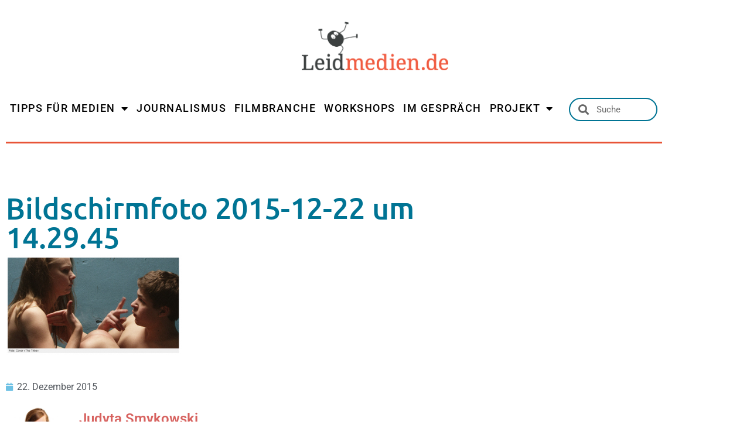

--- FILE ---
content_type: text/html; charset=UTF-8
request_url: https://leidmedien.de/bildschirmfoto-2015-12-22-um-14-29-45/
body_size: 11827
content:
<!doctype html>
<html lang="de">
<head>
	<meta charset="UTF-8">
	<meta name="viewport" content="width=device-width, initial-scale=1">
	<link rel="profile" href="https://gmpg.org/xfn/11">
	<title>Bildschirmfoto 2015-12-22 um 14.29.45 &#8211; Leidmedien.de</title>
<meta name='robots' content='max-image-preview:large' />
<link rel="alternate" type="application/rss+xml" title="Leidmedien.de &raquo; Feed" href="https://leidmedien.de/feed/" />
<link rel="alternate" type="application/rss+xml" title="Leidmedien.de &raquo; Kommentar-Feed" href="https://leidmedien.de/comments/feed/" />
<link rel="alternate" type="application/rss+xml" title="Leidmedien.de &raquo; Kommentar-Feed zu Bildschirmfoto 2015-12-22 um 14.29.45" href="https://leidmedien.de/feed/?attachment_id=5154" />
<link rel="alternate" title="oEmbed (JSON)" type="application/json+oembed" href="https://leidmedien.de/wp-json/oembed/1.0/embed?url=https%3A%2F%2Fleidmedien.de%2Fbildschirmfoto-2015-12-22-um-14-29-45%2F" />
<link rel="alternate" title="oEmbed (XML)" type="text/xml+oembed" href="https://leidmedien.de/wp-json/oembed/1.0/embed?url=https%3A%2F%2Fleidmedien.de%2Fbildschirmfoto-2015-12-22-um-14-29-45%2F&#038;format=xml" />
<style id='wp-img-auto-sizes-contain-inline-css'>
img:is([sizes=auto i],[sizes^="auto," i]){contain-intrinsic-size:3000px 1500px}
/*# sourceURL=wp-img-auto-sizes-contain-inline-css */
</style>
<style id='wp-emoji-styles-inline-css'>

	img.wp-smiley, img.emoji {
		display: inline !important;
		border: none !important;
		box-shadow: none !important;
		height: 1em !important;
		width: 1em !important;
		margin: 0 0.07em !important;
		vertical-align: -0.1em !important;
		background: none !important;
		padding: 0 !important;
	}
/*# sourceURL=wp-emoji-styles-inline-css */
</style>
<link rel='stylesheet' id='wp-block-library-css' href='https://leidmedien.de/wp-includes/css/dist/block-library/style.min.css?ver=6.9' media='all' />
<link rel='stylesheet' id='mpp_gutenberg-css' href='https://leidmedien.de/wp-content/plugins/metronet-profile-picture/dist/blocks.style.build.css?ver=2.6.3' media='all' />
<style id='global-styles-inline-css'>
:root{--wp--preset--aspect-ratio--square: 1;--wp--preset--aspect-ratio--4-3: 4/3;--wp--preset--aspect-ratio--3-4: 3/4;--wp--preset--aspect-ratio--3-2: 3/2;--wp--preset--aspect-ratio--2-3: 2/3;--wp--preset--aspect-ratio--16-9: 16/9;--wp--preset--aspect-ratio--9-16: 9/16;--wp--preset--color--black: #000000;--wp--preset--color--cyan-bluish-gray: #abb8c3;--wp--preset--color--white: #ffffff;--wp--preset--color--pale-pink: #f78da7;--wp--preset--color--vivid-red: #cf2e2e;--wp--preset--color--luminous-vivid-orange: #ff6900;--wp--preset--color--luminous-vivid-amber: #fcb900;--wp--preset--color--light-green-cyan: #7bdcb5;--wp--preset--color--vivid-green-cyan: #00d084;--wp--preset--color--pale-cyan-blue: #8ed1fc;--wp--preset--color--vivid-cyan-blue: #0693e3;--wp--preset--color--vivid-purple: #9b51e0;--wp--preset--gradient--vivid-cyan-blue-to-vivid-purple: linear-gradient(135deg,rgb(6,147,227) 0%,rgb(155,81,224) 100%);--wp--preset--gradient--light-green-cyan-to-vivid-green-cyan: linear-gradient(135deg,rgb(122,220,180) 0%,rgb(0,208,130) 100%);--wp--preset--gradient--luminous-vivid-amber-to-luminous-vivid-orange: linear-gradient(135deg,rgb(252,185,0) 0%,rgb(255,105,0) 100%);--wp--preset--gradient--luminous-vivid-orange-to-vivid-red: linear-gradient(135deg,rgb(255,105,0) 0%,rgb(207,46,46) 100%);--wp--preset--gradient--very-light-gray-to-cyan-bluish-gray: linear-gradient(135deg,rgb(238,238,238) 0%,rgb(169,184,195) 100%);--wp--preset--gradient--cool-to-warm-spectrum: linear-gradient(135deg,rgb(74,234,220) 0%,rgb(151,120,209) 20%,rgb(207,42,186) 40%,rgb(238,44,130) 60%,rgb(251,105,98) 80%,rgb(254,248,76) 100%);--wp--preset--gradient--blush-light-purple: linear-gradient(135deg,rgb(255,206,236) 0%,rgb(152,150,240) 100%);--wp--preset--gradient--blush-bordeaux: linear-gradient(135deg,rgb(254,205,165) 0%,rgb(254,45,45) 50%,rgb(107,0,62) 100%);--wp--preset--gradient--luminous-dusk: linear-gradient(135deg,rgb(255,203,112) 0%,rgb(199,81,192) 50%,rgb(65,88,208) 100%);--wp--preset--gradient--pale-ocean: linear-gradient(135deg,rgb(255,245,203) 0%,rgb(182,227,212) 50%,rgb(51,167,181) 100%);--wp--preset--gradient--electric-grass: linear-gradient(135deg,rgb(202,248,128) 0%,rgb(113,206,126) 100%);--wp--preset--gradient--midnight: linear-gradient(135deg,rgb(2,3,129) 0%,rgb(40,116,252) 100%);--wp--preset--font-size--small: 13px;--wp--preset--font-size--medium: 20px;--wp--preset--font-size--large: 36px;--wp--preset--font-size--x-large: 42px;--wp--preset--spacing--20: 0.44rem;--wp--preset--spacing--30: 0.67rem;--wp--preset--spacing--40: 1rem;--wp--preset--spacing--50: 1.5rem;--wp--preset--spacing--60: 2.25rem;--wp--preset--spacing--70: 3.38rem;--wp--preset--spacing--80: 5.06rem;--wp--preset--shadow--natural: 6px 6px 9px rgba(0, 0, 0, 0.2);--wp--preset--shadow--deep: 12px 12px 50px rgba(0, 0, 0, 0.4);--wp--preset--shadow--sharp: 6px 6px 0px rgba(0, 0, 0, 0.2);--wp--preset--shadow--outlined: 6px 6px 0px -3px rgb(255, 255, 255), 6px 6px rgb(0, 0, 0);--wp--preset--shadow--crisp: 6px 6px 0px rgb(0, 0, 0);}:root { --wp--style--global--content-size: 800px;--wp--style--global--wide-size: 1200px; }:where(body) { margin: 0; }.wp-site-blocks > .alignleft { float: left; margin-right: 2em; }.wp-site-blocks > .alignright { float: right; margin-left: 2em; }.wp-site-blocks > .aligncenter { justify-content: center; margin-left: auto; margin-right: auto; }:where(.wp-site-blocks) > * { margin-block-start: 24px; margin-block-end: 0; }:where(.wp-site-blocks) > :first-child { margin-block-start: 0; }:where(.wp-site-blocks) > :last-child { margin-block-end: 0; }:root { --wp--style--block-gap: 24px; }:root :where(.is-layout-flow) > :first-child{margin-block-start: 0;}:root :where(.is-layout-flow) > :last-child{margin-block-end: 0;}:root :where(.is-layout-flow) > *{margin-block-start: 24px;margin-block-end: 0;}:root :where(.is-layout-constrained) > :first-child{margin-block-start: 0;}:root :where(.is-layout-constrained) > :last-child{margin-block-end: 0;}:root :where(.is-layout-constrained) > *{margin-block-start: 24px;margin-block-end: 0;}:root :where(.is-layout-flex){gap: 24px;}:root :where(.is-layout-grid){gap: 24px;}.is-layout-flow > .alignleft{float: left;margin-inline-start: 0;margin-inline-end: 2em;}.is-layout-flow > .alignright{float: right;margin-inline-start: 2em;margin-inline-end: 0;}.is-layout-flow > .aligncenter{margin-left: auto !important;margin-right: auto !important;}.is-layout-constrained > .alignleft{float: left;margin-inline-start: 0;margin-inline-end: 2em;}.is-layout-constrained > .alignright{float: right;margin-inline-start: 2em;margin-inline-end: 0;}.is-layout-constrained > .aligncenter{margin-left: auto !important;margin-right: auto !important;}.is-layout-constrained > :where(:not(.alignleft):not(.alignright):not(.alignfull)){max-width: var(--wp--style--global--content-size);margin-left: auto !important;margin-right: auto !important;}.is-layout-constrained > .alignwide{max-width: var(--wp--style--global--wide-size);}body .is-layout-flex{display: flex;}.is-layout-flex{flex-wrap: wrap;align-items: center;}.is-layout-flex > :is(*, div){margin: 0;}body .is-layout-grid{display: grid;}.is-layout-grid > :is(*, div){margin: 0;}body{padding-top: 0px;padding-right: 0px;padding-bottom: 0px;padding-left: 0px;}a:where(:not(.wp-element-button)){text-decoration: underline;}:root :where(.wp-element-button, .wp-block-button__link){background-color: #32373c;border-width: 0;color: #fff;font-family: inherit;font-size: inherit;font-style: inherit;font-weight: inherit;letter-spacing: inherit;line-height: inherit;padding-top: calc(0.667em + 2px);padding-right: calc(1.333em + 2px);padding-bottom: calc(0.667em + 2px);padding-left: calc(1.333em + 2px);text-decoration: none;text-transform: inherit;}.has-black-color{color: var(--wp--preset--color--black) !important;}.has-cyan-bluish-gray-color{color: var(--wp--preset--color--cyan-bluish-gray) !important;}.has-white-color{color: var(--wp--preset--color--white) !important;}.has-pale-pink-color{color: var(--wp--preset--color--pale-pink) !important;}.has-vivid-red-color{color: var(--wp--preset--color--vivid-red) !important;}.has-luminous-vivid-orange-color{color: var(--wp--preset--color--luminous-vivid-orange) !important;}.has-luminous-vivid-amber-color{color: var(--wp--preset--color--luminous-vivid-amber) !important;}.has-light-green-cyan-color{color: var(--wp--preset--color--light-green-cyan) !important;}.has-vivid-green-cyan-color{color: var(--wp--preset--color--vivid-green-cyan) !important;}.has-pale-cyan-blue-color{color: var(--wp--preset--color--pale-cyan-blue) !important;}.has-vivid-cyan-blue-color{color: var(--wp--preset--color--vivid-cyan-blue) !important;}.has-vivid-purple-color{color: var(--wp--preset--color--vivid-purple) !important;}.has-black-background-color{background-color: var(--wp--preset--color--black) !important;}.has-cyan-bluish-gray-background-color{background-color: var(--wp--preset--color--cyan-bluish-gray) !important;}.has-white-background-color{background-color: var(--wp--preset--color--white) !important;}.has-pale-pink-background-color{background-color: var(--wp--preset--color--pale-pink) !important;}.has-vivid-red-background-color{background-color: var(--wp--preset--color--vivid-red) !important;}.has-luminous-vivid-orange-background-color{background-color: var(--wp--preset--color--luminous-vivid-orange) !important;}.has-luminous-vivid-amber-background-color{background-color: var(--wp--preset--color--luminous-vivid-amber) !important;}.has-light-green-cyan-background-color{background-color: var(--wp--preset--color--light-green-cyan) !important;}.has-vivid-green-cyan-background-color{background-color: var(--wp--preset--color--vivid-green-cyan) !important;}.has-pale-cyan-blue-background-color{background-color: var(--wp--preset--color--pale-cyan-blue) !important;}.has-vivid-cyan-blue-background-color{background-color: var(--wp--preset--color--vivid-cyan-blue) !important;}.has-vivid-purple-background-color{background-color: var(--wp--preset--color--vivid-purple) !important;}.has-black-border-color{border-color: var(--wp--preset--color--black) !important;}.has-cyan-bluish-gray-border-color{border-color: var(--wp--preset--color--cyan-bluish-gray) !important;}.has-white-border-color{border-color: var(--wp--preset--color--white) !important;}.has-pale-pink-border-color{border-color: var(--wp--preset--color--pale-pink) !important;}.has-vivid-red-border-color{border-color: var(--wp--preset--color--vivid-red) !important;}.has-luminous-vivid-orange-border-color{border-color: var(--wp--preset--color--luminous-vivid-orange) !important;}.has-luminous-vivid-amber-border-color{border-color: var(--wp--preset--color--luminous-vivid-amber) !important;}.has-light-green-cyan-border-color{border-color: var(--wp--preset--color--light-green-cyan) !important;}.has-vivid-green-cyan-border-color{border-color: var(--wp--preset--color--vivid-green-cyan) !important;}.has-pale-cyan-blue-border-color{border-color: var(--wp--preset--color--pale-cyan-blue) !important;}.has-vivid-cyan-blue-border-color{border-color: var(--wp--preset--color--vivid-cyan-blue) !important;}.has-vivid-purple-border-color{border-color: var(--wp--preset--color--vivid-purple) !important;}.has-vivid-cyan-blue-to-vivid-purple-gradient-background{background: var(--wp--preset--gradient--vivid-cyan-blue-to-vivid-purple) !important;}.has-light-green-cyan-to-vivid-green-cyan-gradient-background{background: var(--wp--preset--gradient--light-green-cyan-to-vivid-green-cyan) !important;}.has-luminous-vivid-amber-to-luminous-vivid-orange-gradient-background{background: var(--wp--preset--gradient--luminous-vivid-amber-to-luminous-vivid-orange) !important;}.has-luminous-vivid-orange-to-vivid-red-gradient-background{background: var(--wp--preset--gradient--luminous-vivid-orange-to-vivid-red) !important;}.has-very-light-gray-to-cyan-bluish-gray-gradient-background{background: var(--wp--preset--gradient--very-light-gray-to-cyan-bluish-gray) !important;}.has-cool-to-warm-spectrum-gradient-background{background: var(--wp--preset--gradient--cool-to-warm-spectrum) !important;}.has-blush-light-purple-gradient-background{background: var(--wp--preset--gradient--blush-light-purple) !important;}.has-blush-bordeaux-gradient-background{background: var(--wp--preset--gradient--blush-bordeaux) !important;}.has-luminous-dusk-gradient-background{background: var(--wp--preset--gradient--luminous-dusk) !important;}.has-pale-ocean-gradient-background{background: var(--wp--preset--gradient--pale-ocean) !important;}.has-electric-grass-gradient-background{background: var(--wp--preset--gradient--electric-grass) !important;}.has-midnight-gradient-background{background: var(--wp--preset--gradient--midnight) !important;}.has-small-font-size{font-size: var(--wp--preset--font-size--small) !important;}.has-medium-font-size{font-size: var(--wp--preset--font-size--medium) !important;}.has-large-font-size{font-size: var(--wp--preset--font-size--large) !important;}.has-x-large-font-size{font-size: var(--wp--preset--font-size--x-large) !important;}
:root :where(.wp-block-pullquote){font-size: 1.5em;line-height: 1.6;}
/*# sourceURL=global-styles-inline-css */
</style>
<link rel='stylesheet' id='hello-elementor-css' href='https://leidmedien.de/wp-content/themes/hello-elementor/assets/css/reset.css?ver=3.4.6' media='all' />
<link rel='stylesheet' id='hello-elementor-theme-style-css' href='https://leidmedien.de/wp-content/themes/hello-elementor/assets/css/theme.css?ver=3.4.6' media='all' />
<link rel='stylesheet' id='hello-elementor-header-footer-css' href='https://leidmedien.de/wp-content/themes/hello-elementor/assets/css/header-footer.css?ver=3.4.6' media='all' />
<link rel='stylesheet' id='elementor-frontend-css' href='https://leidmedien.de/wp-content/plugins/elementor/assets/css/frontend.min.css?ver=3.34.3' media='all' />
<link rel='stylesheet' id='elementor-post-5-css' href='https://leidmedien.de/wp-content/uploads/elementor/css/post-5.css?ver=1769586530' media='all' />
<link rel='stylesheet' id='widget-image-css' href='https://leidmedien.de/wp-content/plugins/elementor/assets/css/widget-image.min.css?ver=3.34.3' media='all' />
<link rel='stylesheet' id='widget-nav-menu-css' href='https://leidmedien.de/wp-content/plugins/elementor-pro/assets/css/widget-nav-menu.min.css?ver=3.34.3' media='all' />
<link rel='stylesheet' id='widget-search-form-css' href='https://leidmedien.de/wp-content/plugins/elementor-pro/assets/css/widget-search-form.min.css?ver=3.34.3' media='all' />
<link rel='stylesheet' id='elementor-icons-shared-0-css' href='https://leidmedien.de/wp-content/plugins/elementor/assets/lib/font-awesome/css/fontawesome.min.css?ver=5.15.3' media='all' />
<link rel='stylesheet' id='elementor-icons-fa-solid-css' href='https://leidmedien.de/wp-content/plugins/elementor/assets/lib/font-awesome/css/solid.min.css?ver=5.15.3' media='all' />
<link rel='stylesheet' id='widget-divider-css' href='https://leidmedien.de/wp-content/plugins/elementor/assets/css/widget-divider.min.css?ver=3.34.3' media='all' />
<link rel='stylesheet' id='widget-social-icons-css' href='https://leidmedien.de/wp-content/plugins/elementor/assets/css/widget-social-icons.min.css?ver=3.34.3' media='all' />
<link rel='stylesheet' id='e-apple-webkit-css' href='https://leidmedien.de/wp-content/plugins/elementor/assets/css/conditionals/apple-webkit.min.css?ver=3.34.3' media='all' />
<link rel='stylesheet' id='widget-spacer-css' href='https://leidmedien.de/wp-content/plugins/elementor/assets/css/widget-spacer.min.css?ver=3.34.3' media='all' />
<link rel='stylesheet' id='widget-heading-css' href='https://leidmedien.de/wp-content/plugins/elementor/assets/css/widget-heading.min.css?ver=3.34.3' media='all' />
<link rel='stylesheet' id='widget-post-info-css' href='https://leidmedien.de/wp-content/plugins/elementor-pro/assets/css/widget-post-info.min.css?ver=3.34.3' media='all' />
<link rel='stylesheet' id='widget-icon-list-css' href='https://leidmedien.de/wp-content/plugins/elementor/assets/css/widget-icon-list.min.css?ver=3.34.3' media='all' />
<link rel='stylesheet' id='elementor-icons-fa-regular-css' href='https://leidmedien.de/wp-content/plugins/elementor/assets/lib/font-awesome/css/regular.min.css?ver=5.15.3' media='all' />
<link rel='stylesheet' id='widget-author-box-css' href='https://leidmedien.de/wp-content/plugins/elementor-pro/assets/css/widget-author-box.min.css?ver=3.34.3' media='all' />
<link rel='stylesheet' id='widget-share-buttons-css' href='https://leidmedien.de/wp-content/plugins/elementor-pro/assets/css/widget-share-buttons.min.css?ver=3.34.3' media='all' />
<link rel='stylesheet' id='elementor-icons-fa-brands-css' href='https://leidmedien.de/wp-content/plugins/elementor/assets/lib/font-awesome/css/brands.min.css?ver=5.15.3' media='all' />
<link rel='stylesheet' id='elementor-icons-css' href='https://leidmedien.de/wp-content/plugins/elementor/assets/lib/eicons/css/elementor-icons.min.css?ver=5.46.0' media='all' />
<link rel='stylesheet' id='elementor-post-646-css' href='https://leidmedien.de/wp-content/uploads/elementor/css/post-646.css?ver=1769586530' media='all' />
<link rel='stylesheet' id='elementor-post-19742-css' href='https://leidmedien.de/wp-content/uploads/elementor/css/post-19742.css?ver=1769586530' media='all' />
<link rel='stylesheet' id='elementor-post-20904-css' href='https://leidmedien.de/wp-content/uploads/elementor/css/post-20904.css?ver=1769587802' media='all' />
<link rel='stylesheet' id='elementor-gf-local-roboto-css' href='https://leidmedien.de/wp-content/uploads/elementor/google-fonts/css/roboto.css?ver=1746194470' media='all' />
<link rel='stylesheet' id='elementor-gf-local-robotoslab-css' href='https://leidmedien.de/wp-content/uploads/elementor/google-fonts/css/robotoslab.css?ver=1746194477' media='all' />
<link rel='stylesheet' id='elementor-gf-local-ubuntu-css' href='https://leidmedien.de/wp-content/uploads/elementor/google-fonts/css/ubuntu.css?ver=1746194487' media='all' />
<script src="https://leidmedien.de/wp-includes/js/jquery/jquery.min.js?ver=3.7.1" id="jquery-core-js"></script>
<script src="https://leidmedien.de/wp-includes/js/jquery/jquery-migrate.min.js?ver=3.4.1" id="jquery-migrate-js"></script>
<link rel="https://api.w.org/" href="https://leidmedien.de/wp-json/" /><link rel="alternate" title="JSON" type="application/json" href="https://leidmedien.de/wp-json/wp/v2/media/5154" /><link rel="EditURI" type="application/rsd+xml" title="RSD" href="https://leidmedien.de/xmlrpc.php?rsd" />
<meta name="generator" content="WordPress 6.9" />
<link rel="canonical" href="https://leidmedien.de/bildschirmfoto-2015-12-22-um-14-29-45/" />
<link rel='shortlink' href='https://leidmedien.de/?p=5154' />
<meta name="generator" content="Elementor 3.34.3; features: additional_custom_breakpoints; settings: css_print_method-external, google_font-enabled, font_display-auto">
			<style>
				.e-con.e-parent:nth-of-type(n+4):not(.e-lazyloaded):not(.e-no-lazyload),
				.e-con.e-parent:nth-of-type(n+4):not(.e-lazyloaded):not(.e-no-lazyload) * {
					background-image: none !important;
				}
				@media screen and (max-height: 1024px) {
					.e-con.e-parent:nth-of-type(n+3):not(.e-lazyloaded):not(.e-no-lazyload),
					.e-con.e-parent:nth-of-type(n+3):not(.e-lazyloaded):not(.e-no-lazyload) * {
						background-image: none !important;
					}
				}
				@media screen and (max-height: 640px) {
					.e-con.e-parent:nth-of-type(n+2):not(.e-lazyloaded):not(.e-no-lazyload),
					.e-con.e-parent:nth-of-type(n+2):not(.e-lazyloaded):not(.e-no-lazyload) * {
						background-image: none !important;
					}
				}
			</style>
			</head>
<body class="attachment wp-singular attachment-template-default single single-attachment postid-5154 attachmentid-5154 attachment-png wp-custom-logo wp-embed-responsive wp-theme-hello-elementor hello-elementor-default elementor-default elementor-kit-5 elementor-page-20904">


<a class="skip-link screen-reader-text" href="#content">Zum Inhalt springen</a>

		<header data-elementor-type="header" data-elementor-id="646" class="elementor elementor-646 elementor-location-header" data-elementor-post-type="elementor_library">
					<header class="elementor-section elementor-top-section elementor-element elementor-element-b6269e4 elementor-section-content-middle elementor-section-full_width elementor-section-height-default elementor-section-height-default" data-id="b6269e4" data-element_type="section" data-settings="{&quot;background_background&quot;:&quot;classic&quot;}">
						<div class="elementor-container elementor-column-gap-default">
					<div class="elementor-column elementor-col-33 elementor-top-column elementor-element elementor-element-2c5e3d" data-id="2c5e3d" data-element_type="column" data-settings="{&quot;background_background&quot;:&quot;classic&quot;}">
			<div class="elementor-widget-wrap">
							</div>
		</div>
				<div class="elementor-column elementor-col-33 elementor-top-column elementor-element elementor-element-8784626" data-id="8784626" data-element_type="column">
			<div class="elementor-widget-wrap elementor-element-populated">
						<div class="elementor-element elementor-element-54f88cac elementor-widget elementor-widget-theme-site-logo elementor-widget-image" data-id="54f88cac" data-element_type="widget" data-widget_type="theme-site-logo.default">
				<div class="elementor-widget-container">
											<a href="https://leidmedien.de">
			<img width="800" height="264" src="https://leidmedien.de/wp-content/uploads/2017/07/LeidmedienLogo_png-1024x338.png" class="attachment-large size-large wp-image-9362" alt="" srcset="https://leidmedien.de/wp-content/uploads/2017/07/LeidmedienLogo_png-1024x338.png 1024w, https://leidmedien.de/wp-content/uploads/2017/07/LeidmedienLogo_png-300x99.png 300w, https://leidmedien.de/wp-content/uploads/2017/07/LeidmedienLogo_png-768x254.png 768w, https://leidmedien.de/wp-content/uploads/2017/07/LeidmedienLogo_png-1080x357.png 1080w, https://leidmedien.de/wp-content/uploads/2017/07/LeidmedienLogo_png.png 1489w" sizes="(max-width: 800px) 100vw, 800px" />				</a>
											</div>
				</div>
					</div>
		</div>
				<div class="elementor-column elementor-col-33 elementor-top-column elementor-element elementor-element-984ac8c" data-id="984ac8c" data-element_type="column">
			<div class="elementor-widget-wrap">
							</div>
		</div>
					</div>
		</header>
				<section class="elementor-section elementor-top-section elementor-element elementor-element-12c3ce11 elementor-section-boxed elementor-section-height-default elementor-section-height-default" data-id="12c3ce11" data-element_type="section" data-settings="{&quot;background_background&quot;:&quot;classic&quot;}">
						<div class="elementor-container elementor-column-gap-default">
					<div class="elementor-column elementor-col-66 elementor-top-column elementor-element elementor-element-1c7e96ec" data-id="1c7e96ec" data-element_type="column">
			<div class="elementor-widget-wrap elementor-element-populated">
						<div class="elementor-element elementor-element-1375834f elementor-nav-menu__align-justify elementor-nav-menu--dropdown-mobile elementor-nav-menu--stretch elementor-nav-menu__text-align-center elementor-nav-menu--toggle elementor-nav-menu--burger elementor-widget elementor-widget-nav-menu" data-id="1375834f" data-element_type="widget" data-settings="{&quot;full_width&quot;:&quot;stretch&quot;,&quot;layout&quot;:&quot;horizontal&quot;,&quot;submenu_icon&quot;:{&quot;value&quot;:&quot;&lt;i class=\&quot;fas fa-caret-down\&quot; aria-hidden=\&quot;true\&quot;&gt;&lt;\/i&gt;&quot;,&quot;library&quot;:&quot;fa-solid&quot;},&quot;toggle&quot;:&quot;burger&quot;}" data-widget_type="nav-menu.default">
				<div class="elementor-widget-container">
								<nav aria-label="Menü" class="elementor-nav-menu--main elementor-nav-menu__container elementor-nav-menu--layout-horizontal e--pointer-background e--animation-none">
				<ul id="menu-1-1375834f" class="elementor-nav-menu"><li class="menu-item menu-item-type-custom menu-item-object-custom menu-item-has-children menu-item-21018"><a class="elementor-item">TIPPS FÜR MEDIEN</a>
<ul class="sub-menu elementor-nav-menu--dropdown">
	<li class="menu-item menu-item-type-post_type menu-item-object-page menu-item-21025"><a href="https://leidmedien.de/begriffe-ueber-behinderung-von-a-bis-z/" class="elementor-sub-item">Begriffe von A bis Z</a></li>
	<li class="menu-item menu-item-type-post_type menu-item-object-post menu-item-21116"><a href="https://leidmedien.de/negative-beispiele/" class="elementor-sub-item">Klischees in den Medien</a></li>
	<li class="menu-item menu-item-type-post_type menu-item-object-post menu-item-21117"><a href="https://leidmedien.de/positive-beispiele/" class="elementor-sub-item">Positivbeispiele</a></li>
	<li class="menu-item menu-item-type-post_type menu-item-object-page menu-item-21022"><a href="https://leidmedien.de/faq-tipps-zum-interview-mit-einem-behinderten-menschen/" class="elementor-sub-item">Tipps für Interviews</a></li>
	<li class="menu-item menu-item-type-post_type menu-item-object-page menu-item-21137"><a href="https://leidmedien.de/leitfaeden/" class="elementor-sub-item">Leitfäden</a></li>
</ul>
</li>
<li class="menu-item menu-item-type-post_type menu-item-object-page menu-item-21019"><a href="https://leidmedien.de/journalistinnen-mit-behinderung-bitte-mehr-davon/" class="elementor-item">JOURNALISMUS</a></li>
<li class="menu-item menu-item-type-post_type menu-item-object-page menu-item-21075"><a href="https://leidmedien.de/behinderung-im-film/" class="elementor-item">FILMBRANCHE</a></li>
<li class="menu-item menu-item-type-post_type menu-item-object-post menu-item-21076"><a href="https://leidmedien.de/workshops-mit-dem-leidmedien-team/" class="elementor-item">WORKSHOPS</a></li>
<li class="menu-item menu-item-type-post_type menu-item-object-page menu-item-21030"><a href="https://leidmedien.de/leidmedien-im-gespraech/" class="elementor-item">IM GESPRÄCH</a></li>
<li class="menu-item menu-item-type-post_type menu-item-object-page menu-item-has-children menu-item-21020"><a href="https://leidmedien.de/ueber-das-projekt/" class="elementor-item">PROJEKT</a>
<ul class="sub-menu elementor-nav-menu--dropdown">
	<li class="menu-item menu-item-type-post_type menu-item-object-page menu-item-21021"><a href="https://leidmedien.de/hintergrund-leidmedien-de/" class="elementor-sub-item">Hintergrund</a></li>
	<li class="menu-item menu-item-type-post_type menu-item-object-page menu-item-21023"><a href="https://leidmedien.de/leidmedien-in-leichter-sprache/" class="elementor-sub-item">Leichte Sprache</a></li>
	<li class="menu-item menu-item-type-post_type menu-item-object-page menu-item-21024"><a href="https://leidmedien.de/kontakt/" class="elementor-sub-item">Kontakt</a></li>
</ul>
</li>
</ul>			</nav>
					<div class="elementor-menu-toggle" role="button" tabindex="0" aria-label="Menü Umschalter" aria-expanded="false">
			<i aria-hidden="true" role="presentation" class="elementor-menu-toggle__icon--open eicon-menu-bar"></i><i aria-hidden="true" role="presentation" class="elementor-menu-toggle__icon--close eicon-close"></i>		</div>
					<nav class="elementor-nav-menu--dropdown elementor-nav-menu__container" aria-hidden="true">
				<ul id="menu-2-1375834f" class="elementor-nav-menu"><li class="menu-item menu-item-type-custom menu-item-object-custom menu-item-has-children menu-item-21018"><a class="elementor-item" tabindex="-1">TIPPS FÜR MEDIEN</a>
<ul class="sub-menu elementor-nav-menu--dropdown">
	<li class="menu-item menu-item-type-post_type menu-item-object-page menu-item-21025"><a href="https://leidmedien.de/begriffe-ueber-behinderung-von-a-bis-z/" class="elementor-sub-item" tabindex="-1">Begriffe von A bis Z</a></li>
	<li class="menu-item menu-item-type-post_type menu-item-object-post menu-item-21116"><a href="https://leidmedien.de/negative-beispiele/" class="elementor-sub-item" tabindex="-1">Klischees in den Medien</a></li>
	<li class="menu-item menu-item-type-post_type menu-item-object-post menu-item-21117"><a href="https://leidmedien.de/positive-beispiele/" class="elementor-sub-item" tabindex="-1">Positivbeispiele</a></li>
	<li class="menu-item menu-item-type-post_type menu-item-object-page menu-item-21022"><a href="https://leidmedien.de/faq-tipps-zum-interview-mit-einem-behinderten-menschen/" class="elementor-sub-item" tabindex="-1">Tipps für Interviews</a></li>
	<li class="menu-item menu-item-type-post_type menu-item-object-page menu-item-21137"><a href="https://leidmedien.de/leitfaeden/" class="elementor-sub-item" tabindex="-1">Leitfäden</a></li>
</ul>
</li>
<li class="menu-item menu-item-type-post_type menu-item-object-page menu-item-21019"><a href="https://leidmedien.de/journalistinnen-mit-behinderung-bitte-mehr-davon/" class="elementor-item" tabindex="-1">JOURNALISMUS</a></li>
<li class="menu-item menu-item-type-post_type menu-item-object-page menu-item-21075"><a href="https://leidmedien.de/behinderung-im-film/" class="elementor-item" tabindex="-1">FILMBRANCHE</a></li>
<li class="menu-item menu-item-type-post_type menu-item-object-post menu-item-21076"><a href="https://leidmedien.de/workshops-mit-dem-leidmedien-team/" class="elementor-item" tabindex="-1">WORKSHOPS</a></li>
<li class="menu-item menu-item-type-post_type menu-item-object-page menu-item-21030"><a href="https://leidmedien.de/leidmedien-im-gespraech/" class="elementor-item" tabindex="-1">IM GESPRÄCH</a></li>
<li class="menu-item menu-item-type-post_type menu-item-object-page menu-item-has-children menu-item-21020"><a href="https://leidmedien.de/ueber-das-projekt/" class="elementor-item" tabindex="-1">PROJEKT</a>
<ul class="sub-menu elementor-nav-menu--dropdown">
	<li class="menu-item menu-item-type-post_type menu-item-object-page menu-item-21021"><a href="https://leidmedien.de/hintergrund-leidmedien-de/" class="elementor-sub-item" tabindex="-1">Hintergrund</a></li>
	<li class="menu-item menu-item-type-post_type menu-item-object-page menu-item-21023"><a href="https://leidmedien.de/leidmedien-in-leichter-sprache/" class="elementor-sub-item" tabindex="-1">Leichte Sprache</a></li>
	<li class="menu-item menu-item-type-post_type menu-item-object-page menu-item-21024"><a href="https://leidmedien.de/kontakt/" class="elementor-sub-item" tabindex="-1">Kontakt</a></li>
</ul>
</li>
</ul>			</nav>
						</div>
				</div>
					</div>
		</div>
				<div class="elementor-column elementor-col-33 elementor-top-column elementor-element elementor-element-56bab6f8" data-id="56bab6f8" data-element_type="column">
			<div class="elementor-widget-wrap elementor-element-populated">
						<div class="elementor-element elementor-element-c79d514 elementor-search-form--skin-minimal elementor-widget elementor-widget-search-form" data-id="c79d514" data-element_type="widget" data-settings="{&quot;skin&quot;:&quot;minimal&quot;}" data-widget_type="search-form.default">
				<div class="elementor-widget-container">
							<search role="search">
			<form class="elementor-search-form" action="https://leidmedien.de" method="get">
												<div class="elementor-search-form__container">
					<label class="elementor-screen-only" for="elementor-search-form-c79d514">Suche</label>

											<div class="elementor-search-form__icon">
							<i aria-hidden="true" class="fas fa-search"></i>							<span class="elementor-screen-only">Suche</span>
						</div>
					
					<input id="elementor-search-form-c79d514" placeholder="Suche" class="elementor-search-form__input" type="search" name="s" value="">
					
					
									</div>
			</form>
		</search>
						</div>
				</div>
					</div>
		</div>
					</div>
		</section>
				<section class="elementor-section elementor-top-section elementor-element elementor-element-452a28e elementor-section-boxed elementor-section-height-default elementor-section-height-default" data-id="452a28e" data-element_type="section">
						<div class="elementor-container elementor-column-gap-default">
					<div class="elementor-column elementor-col-100 elementor-top-column elementor-element elementor-element-f64d9ff" data-id="f64d9ff" data-element_type="column">
			<div class="elementor-widget-wrap elementor-element-populated">
						<div class="elementor-element elementor-element-aad1f63 elementor-widget-divider--view-line elementor-widget elementor-widget-divider" data-id="aad1f63" data-element_type="widget" data-widget_type="divider.default">
				<div class="elementor-widget-container">
							<div class="elementor-divider">
			<span class="elementor-divider-separator">
						</span>
		</div>
						</div>
				</div>
					</div>
		</div>
					</div>
		</section>
				</header>
				<div data-elementor-type="single-page" data-elementor-id="20904" class="elementor elementor-20904 elementor-location-single post-5154 attachment type-attachment status-inherit hentry" data-elementor-post-type="elementor_library">
					<section class="elementor-section elementor-top-section elementor-element elementor-element-4d2abfd8 elementor-section-boxed elementor-section-height-default elementor-section-height-default" data-id="4d2abfd8" data-element_type="section">
						<div class="elementor-container elementor-column-gap-default">
					<div class="elementor-column elementor-col-100 elementor-top-column elementor-element elementor-element-73c10c2b" data-id="73c10c2b" data-element_type="column">
			<div class="elementor-widget-wrap elementor-element-populated">
						<div class="elementor-element elementor-element-d3c5b6f elementor-widget elementor-widget-spacer" data-id="d3c5b6f" data-element_type="widget" data-widget_type="spacer.default">
				<div class="elementor-widget-container">
							<div class="elementor-spacer">
			<div class="elementor-spacer-inner"></div>
		</div>
						</div>
				</div>
				<div class="elementor-element elementor-element-2305ae55 elementor-widget__width-initial elementor-widget elementor-widget-theme-post-title elementor-page-title elementor-widget-heading" data-id="2305ae55" data-element_type="widget" data-widget_type="theme-post-title.default">
				<div class="elementor-widget-container">
					<h1 class="elementor-heading-title elementor-size-xl">Bildschirmfoto 2015-12-22 um 14.29.45</h1>				</div>
				</div>
				<div class="elementor-element elementor-element-3c87ab8 elementor-widget elementor-widget-spacer" data-id="3c87ab8" data-element_type="widget" data-widget_type="spacer.default">
				<div class="elementor-widget-container">
							<div class="elementor-spacer">
			<div class="elementor-spacer-inner"></div>
		</div>
						</div>
				</div>
					</div>
		</div>
					</div>
		</section>
				<section class="elementor-section elementor-top-section elementor-element elementor-element-47683bf3 elementor-section-boxed elementor-section-height-default elementor-section-height-default" data-id="47683bf3" data-element_type="section">
						<div class="elementor-container elementor-column-gap-default">
					<div class="elementor-column elementor-col-100 elementor-top-column elementor-element elementor-element-12a978b8" data-id="12a978b8" data-element_type="column">
			<div class="elementor-widget-wrap elementor-element-populated">
						<div class="elementor-element elementor-element-4c584408 elementor-widget elementor-widget-theme-post-content" data-id="4c584408" data-element_type="widget" data-widget_type="theme-post-content.default">
				<div class="elementor-widget-container">
					<p class="attachment"><a href='https://leidmedien.de/wp-content/uploads/2015/12/Bildschirmfoto-2015-12-22-um-14.29.45.png'><img fetchpriority="high" fetchpriority="high" decoding="async" width="300" height="170" src="https://leidmedien.de/wp-content/uploads/2015/12/Bildschirmfoto-2015-12-22-um-14.29.45-300x170.png" class="attachment-medium size-medium" alt="" srcset="https://leidmedien.de/wp-content/uploads/2015/12/Bildschirmfoto-2015-12-22-um-14.29.45-300x170.png 300w, https://leidmedien.de/wp-content/uploads/2015/12/Bildschirmfoto-2015-12-22-um-14.29.45-768x435.png 768w, https://leidmedien.de/wp-content/uploads/2015/12/Bildschirmfoto-2015-12-22-um-14.29.45-97x55.png 97w, https://leidmedien.de/wp-content/uploads/2015/12/Bildschirmfoto-2015-12-22-um-14.29.45.png 770w" sizes="(max-width: 300px) 100vw, 300px" /></a></p>
				</div>
				</div>
				<div class="elementor-element elementor-element-6e13e7ea elementor-align-left elementor-widget elementor-widget-post-info" data-id="6e13e7ea" data-element_type="widget" data-widget_type="post-info.default">
				<div class="elementor-widget-container">
							<ul class="elementor-inline-items elementor-icon-list-items elementor-post-info">
								<li class="elementor-icon-list-item elementor-repeater-item-8e7fc19 elementor-inline-item" itemprop="datePublished">
						<a href="https://leidmedien.de/2015/12/22/">
											<span class="elementor-icon-list-icon">
								<i aria-hidden="true" class="fas fa-calendar"></i>							</span>
									<span class="elementor-icon-list-text elementor-post-info__item elementor-post-info__item--type-date">
										<time>22. Dezember 2015</time>					</span>
									</a>
				</li>
				</ul>
						</div>
				</div>
					</div>
		</div>
					</div>
		</section>
				<section class="elementor-section elementor-top-section elementor-element elementor-element-5b3d8c50 elementor-section-boxed elementor-section-height-default elementor-section-height-default" data-id="5b3d8c50" data-element_type="section" data-settings="{&quot;background_background&quot;:&quot;classic&quot;}">
						<div class="elementor-container elementor-column-gap-default">
					<div class="elementor-column elementor-col-100 elementor-top-column elementor-element elementor-element-227b3b8e" data-id="227b3b8e" data-element_type="column">
			<div class="elementor-widget-wrap elementor-element-populated">
						<div class="elementor-element elementor-element-4ca37649 elementor-author-box--link-yes elementor-author-box--layout-image-left elementor-author-box--avatar-yes elementor-author-box--name-yes elementor-author-box--biography-yes elementor-widget elementor-widget-author-box" data-id="4ca37649" data-element_type="widget" data-widget_type="author-box.default">
				<div class="elementor-widget-container">
							<div class="elementor-author-box">
							<div  class="elementor-author-box__avatar">
					<img src="https://leidmedien.de/wp-content/uploads/2012/12/judyta_leidmedien01-e1501762047852-440x440.jpg" alt="Bild von Judyta Smykowski" loading="lazy">
				</div>
			
			<div class="elementor-author-box__text">
									<div >
						<h4 class="elementor-author-box__name">
							Judyta Smykowski						</h4>
					</div>
				
									<div class="elementor-author-box__bio">
						Sie hat an der Universität der Künste Kulturjournalismus, an der Hochschule Darmstadt Onlinejournalismus studiert. Als freie Journalistin schreibt sie u.a für die taz über Behinderung, Kultur und Polen.					</div>
				
									<a class="elementor-author-box__button elementor-button elementor-size-xs" href="https://leidmedien.de/author/judyta/">
						Alle Beiträge					</a>
							</div>
		</div>
						</div>
				</div>
					</div>
		</div>
					</div>
		</section>
				<section class="elementor-section elementor-top-section elementor-element elementor-element-10f764af elementor-section-boxed elementor-section-height-default elementor-section-height-default" data-id="10f764af" data-element_type="section">
						<div class="elementor-container elementor-column-gap-default">
					<div class="elementor-column elementor-col-100 elementor-top-column elementor-element elementor-element-6cdf0c26" data-id="6cdf0c26" data-element_type="column">
			<div class="elementor-widget-wrap elementor-element-populated">
						<div class="elementor-element elementor-element-73762ec6 elementor-widget elementor-widget-spacer" data-id="73762ec6" data-element_type="widget" data-widget_type="spacer.default">
				<div class="elementor-widget-container">
							<div class="elementor-spacer">
			<div class="elementor-spacer-inner"></div>
		</div>
						</div>
				</div>
					</div>
		</div>
					</div>
		</section>
				<section class="elementor-section elementor-top-section elementor-element elementor-element-64363cee elementor-section-boxed elementor-section-height-default elementor-section-height-default" data-id="64363cee" data-element_type="section">
						<div class="elementor-container elementor-column-gap-default">
					<div class="elementor-column elementor-col-50 elementor-top-column elementor-element elementor-element-4ea2157" data-id="4ea2157" data-element_type="column">
			<div class="elementor-widget-wrap elementor-element-populated">
						<div class="elementor-element elementor-element-5fb6328a elementor-widget elementor-widget-text-editor" data-id="5fb6328a" data-element_type="widget" data-widget_type="text-editor.default">
				<div class="elementor-widget-container">
									<p>Das waren starke Zeilen? Dann gerne teilen!<strong><br /></strong></p>								</div>
				</div>
					</div>
		</div>
				<div class="elementor-column elementor-col-50 elementor-top-column elementor-element elementor-element-4fe17bd7" data-id="4fe17bd7" data-element_type="column">
			<div class="elementor-widget-wrap elementor-element-populated">
						<div class="elementor-element elementor-element-8fa7daa elementor-share-buttons--view-icon elementor-share-buttons--skin-minimal elementor-share-buttons--shape-rounded elementor-grid-0 elementor-share-buttons--color-official elementor-widget elementor-widget-share-buttons" data-id="8fa7daa" data-element_type="widget" data-widget_type="share-buttons.default">
				<div class="elementor-widget-container">
							<div class="elementor-grid" role="list">
								<div class="elementor-grid-item" role="listitem">
						<div class="elementor-share-btn elementor-share-btn_facebook" role="button" tabindex="0" aria-label="Teilen auf facebook">
															<span class="elementor-share-btn__icon">
								<i class="fab fa-facebook" aria-hidden="true"></i>							</span>
																				</div>
					</div>
									<div class="elementor-grid-item" role="listitem">
						<div class="elementor-share-btn elementor-share-btn_twitter" role="button" tabindex="0" aria-label="Teilen auf twitter">
															<span class="elementor-share-btn__icon">
								<i class="fab fa-twitter" aria-hidden="true"></i>							</span>
																				</div>
					</div>
									<div class="elementor-grid-item" role="listitem">
						<div class="elementor-share-btn elementor-share-btn_linkedin" role="button" tabindex="0" aria-label="Teilen auf linkedin">
															<span class="elementor-share-btn__icon">
								<i class="fab fa-linkedin" aria-hidden="true"></i>							</span>
																				</div>
					</div>
									<div class="elementor-grid-item" role="listitem">
						<div class="elementor-share-btn elementor-share-btn_whatsapp" role="button" tabindex="0" aria-label="Teilen auf whatsapp">
															<span class="elementor-share-btn__icon">
								<i class="fab fa-whatsapp" aria-hidden="true"></i>							</span>
																				</div>
					</div>
									<div class="elementor-grid-item" role="listitem">
						<div class="elementor-share-btn elementor-share-btn_telegram" role="button" tabindex="0" aria-label="Teilen auf telegram">
															<span class="elementor-share-btn__icon">
								<i class="fab fa-telegram" aria-hidden="true"></i>							</span>
																				</div>
					</div>
									<div class="elementor-grid-item" role="listitem">
						<div class="elementor-share-btn elementor-share-btn_pocket" role="button" tabindex="0" aria-label="Teilen auf pocket">
															<span class="elementor-share-btn__icon">
								<i class="fab fa-get-pocket" aria-hidden="true"></i>							</span>
																				</div>
					</div>
									<div class="elementor-grid-item" role="listitem">
						<div class="elementor-share-btn elementor-share-btn_email" role="button" tabindex="0" aria-label="Teilen auf email">
															<span class="elementor-share-btn__icon">
								<i class="fas fa-envelope" aria-hidden="true"></i>							</span>
																				</div>
					</div>
									<div class="elementor-grid-item" role="listitem">
						<div class="elementor-share-btn elementor-share-btn_print" role="button" tabindex="0" aria-label="Teilen auf print">
															<span class="elementor-share-btn__icon">
								<i class="fas fa-print" aria-hidden="true"></i>							</span>
																				</div>
					</div>
						</div>
						</div>
				</div>
					</div>
		</div>
					</div>
		</section>
				<section class="elementor-section elementor-top-section elementor-element elementor-element-d458e55 elementor-section-boxed elementor-section-height-default elementor-section-height-default" data-id="d458e55" data-element_type="section" data-settings="{&quot;background_background&quot;:&quot;classic&quot;}">
						<div class="elementor-container elementor-column-gap-default">
					<div class="elementor-column elementor-col-100 elementor-top-column elementor-element elementor-element-611098b4" data-id="611098b4" data-element_type="column">
			<div class="elementor-widget-wrap elementor-element-populated">
						<div class="elementor-element elementor-element-21f69775 elementor-widget elementor-widget-post-comments" data-id="21f69775" data-element_type="widget" data-widget_type="post-comments.theme_comments">
				<div class="elementor-widget-container">
					<section id="comments" class="comments-area">

	
		<div id="respond" class="comment-respond">
		<h2 id="reply-title" class="comment-reply-title">Schreibe einen Kommentar <small><a rel="nofollow" id="cancel-comment-reply-link" href="/bildschirmfoto-2015-12-22-um-14-29-45/#respond" style="display:none;">Antwort abbrechen</a></small></h2><p class="must-log-in">Du musst <a href="https://leidmedien.de/wp-login.php?redirect_to=https%3A%2F%2Fleidmedien.de%2Fbildschirmfoto-2015-12-22-um-14-29-45%2F">angemeldet</a> sein, um einen Kommentar abzugeben.</p>	</div><!-- #respond -->
	
</section>
				</div>
				</div>
					</div>
		</div>
					</div>
		</section>
				</div>
				<footer data-elementor-type="footer" data-elementor-id="19742" class="elementor elementor-19742 elementor-location-footer" data-elementor-post-type="elementor_library">
					<section class="elementor-section elementor-top-section elementor-element elementor-element-3a847c85 elementor-section-boxed elementor-section-height-default elementor-section-height-default" data-id="3a847c85" data-element_type="section" data-settings="{&quot;background_background&quot;:&quot;classic&quot;}">
						<div class="elementor-container elementor-column-gap-default">
					<div class="elementor-column elementor-col-25 elementor-top-column elementor-element elementor-element-5e7c5212" data-id="5e7c5212" data-element_type="column">
			<div class="elementor-widget-wrap elementor-element-populated">
						<div class="elementor-element elementor-element-2aa1850d elementor-widget elementor-widget-text-editor" data-id="2aa1850d" data-element_type="widget" data-widget_type="text-editor.default">
				<div class="elementor-widget-container">
									<p>Leidmedien.de ist ein Projekt des <a href="https://sozialhelden.de"><span style="color: #ffffff;">SOZIALHELDEN e.V.</span></a></p>								</div>
				</div>
					</div>
		</div>
				<div class="elementor-column elementor-col-50 elementor-top-column elementor-element elementor-element-7df072e2" data-id="7df072e2" data-element_type="column">
			<div class="elementor-widget-wrap elementor-element-populated">
						<div class="elementor-element elementor-element-2aeed523 elementor-widget elementor-widget-text-editor" data-id="2aeed523" data-element_type="widget" data-widget_type="text-editor.default">
				<div class="elementor-widget-container">
									<p><span style="color: #ffffff;"><a style="color: #ffffff;" href="https://leidmedien.de/impressum/">Impressum</a></span> und <a href="https://Leidmedien.de/datenschutzerklaerung/"><span style="color: #ffffff;">Datenschutzerklärung</span></a></p>								</div>
				</div>
					</div>
		</div>
				<div class="elementor-column elementor-col-25 elementor-top-column elementor-element elementor-element-203704ac" data-id="203704ac" data-element_type="column" data-settings="{&quot;background_background&quot;:&quot;classic&quot;}">
			<div class="elementor-widget-wrap elementor-element-populated">
						<div class="elementor-element elementor-element-451d61cc e-grid-align-mobile-center elementor-shape-rounded elementor-grid-0 e-grid-align-center elementor-widget elementor-widget-social-icons" data-id="451d61cc" data-element_type="widget" data-widget_type="social-icons.default">
				<div class="elementor-widget-container">
							<div class="elementor-social-icons-wrapper elementor-grid" role="list">
							<span class="elementor-grid-item" role="listitem">
					<a class="elementor-icon elementor-social-icon elementor-social-icon-facebook-f elementor-repeater-item-993ef04" href="https://www.facebook.com/leidmedien/" target="_blank">
						<span class="elementor-screen-only">Facebook-f</span>
						<i aria-hidden="true" class="fab fa-facebook-f"></i>					</a>
				</span>
							<span class="elementor-grid-item" role="listitem">
					<a class="elementor-icon elementor-social-icon elementor-social-icon-twitter elementor-repeater-item-a229ff5" href="https://www.twitter.com/leidmedien/" target="_blank">
						<span class="elementor-screen-only">Twitter</span>
						<i aria-hidden="true" class="fab fa-twitter"></i>					</a>
				</span>
					</div>
						</div>
				</div>
					</div>
		</div>
					</div>
		</section>
				</footer>
		
<script type="speculationrules">
{"prefetch":[{"source":"document","where":{"and":[{"href_matches":"/*"},{"not":{"href_matches":["/wp-*.php","/wp-admin/*","/wp-content/uploads/*","/wp-content/*","/wp-content/plugins/*","/wp-content/themes/hello-elementor/*","/*\\?(.+)"]}},{"not":{"selector_matches":"a[rel~=\"nofollow\"]"}},{"not":{"selector_matches":".no-prefetch, .no-prefetch a"}}]},"eagerness":"conservative"}]}
</script>
<script>
var idSite = 2;
var matomoTrackingApiUrl = 'https://matomo.sozialhelden.de/matomo.php';

var _paq = window._paq = window._paq || [];
_paq.push(['setTrackerUrl', matomoTrackingApiUrl]);
_paq.push(['setSiteId', idSite]);
_paq.push(['trackPageView']);
_paq.push(['enableLinkTracking']);
_paq.push(['disableCookies']);</script>
<script src="https://matomo.sozialhelden.de/matomo.js" async defer></script>
			<script>
				const lazyloadRunObserver = () => {
					const lazyloadBackgrounds = document.querySelectorAll( `.e-con.e-parent:not(.e-lazyloaded)` );
					const lazyloadBackgroundObserver = new IntersectionObserver( ( entries ) => {
						entries.forEach( ( entry ) => {
							if ( entry.isIntersecting ) {
								let lazyloadBackground = entry.target;
								if( lazyloadBackground ) {
									lazyloadBackground.classList.add( 'e-lazyloaded' );
								}
								lazyloadBackgroundObserver.unobserve( entry.target );
							}
						});
					}, { rootMargin: '200px 0px 200px 0px' } );
					lazyloadBackgrounds.forEach( ( lazyloadBackground ) => {
						lazyloadBackgroundObserver.observe( lazyloadBackground );
					} );
				};
				const events = [
					'DOMContentLoaded',
					'elementor/lazyload/observe',
				];
				events.forEach( ( event ) => {
					document.addEventListener( event, lazyloadRunObserver );
				} );
			</script>
			<script src="https://leidmedien.de/wp-content/plugins/metronet-profile-picture/js/mpp-frontend.js?ver=2.6.3" id="mpp_gutenberg_tabs-js"></script>
<script src="https://leidmedien.de/wp-content/themes/hello-elementor/assets/js/hello-frontend.js?ver=3.4.6" id="hello-theme-frontend-js"></script>
<script src="https://leidmedien.de/wp-content/plugins/elementor/assets/js/webpack.runtime.min.js?ver=3.34.3" id="elementor-webpack-runtime-js"></script>
<script src="https://leidmedien.de/wp-content/plugins/elementor/assets/js/frontend-modules.min.js?ver=3.34.3" id="elementor-frontend-modules-js"></script>
<script src="https://leidmedien.de/wp-includes/js/jquery/ui/core.min.js?ver=1.13.3" id="jquery-ui-core-js"></script>
<script id="elementor-frontend-js-before">
var elementorFrontendConfig = {"environmentMode":{"edit":false,"wpPreview":false,"isScriptDebug":false},"i18n":{"shareOnFacebook":"Auf Facebook teilen","shareOnTwitter":"Auf Twitter teilen","pinIt":"Anheften","download":"Download","downloadImage":"Bild downloaden","fullscreen":"Vollbild","zoom":"Zoom","share":"Teilen","playVideo":"Video abspielen","previous":"Zur\u00fcck","next":"Weiter","close":"Schlie\u00dfen","a11yCarouselPrevSlideMessage":"Vorheriger Slide","a11yCarouselNextSlideMessage":"N\u00e4chster Slide","a11yCarouselFirstSlideMessage":"This is the first slide","a11yCarouselLastSlideMessage":"This is the last slide","a11yCarouselPaginationBulletMessage":"Go to slide"},"is_rtl":false,"breakpoints":{"xs":0,"sm":480,"md":768,"lg":1025,"xl":1440,"xxl":1600},"responsive":{"breakpoints":{"mobile":{"label":"Mobil Hochformat","value":767,"default_value":767,"direction":"max","is_enabled":true},"mobile_extra":{"label":"Mobil Querformat","value":880,"default_value":880,"direction":"max","is_enabled":false},"tablet":{"label":"Tablet Hochformat","value":1024,"default_value":1024,"direction":"max","is_enabled":true},"tablet_extra":{"label":"Tablet Querformat","value":1200,"default_value":1200,"direction":"max","is_enabled":false},"laptop":{"label":"Laptop","value":1366,"default_value":1366,"direction":"max","is_enabled":false},"widescreen":{"label":"Breitbild","value":2400,"default_value":2400,"direction":"min","is_enabled":false}},"hasCustomBreakpoints":false},"version":"3.34.3","is_static":false,"experimentalFeatures":{"additional_custom_breakpoints":true,"theme_builder_v2":true,"hello-theme-header-footer":true,"home_screen":true,"global_classes_should_enforce_capabilities":true,"e_variables":true,"cloud-library":true,"e_opt_in_v4_page":true,"e_interactions":true,"e_editor_one":true,"import-export-customization":true,"e_pro_variables":true},"urls":{"assets":"https:\/\/leidmedien.de\/wp-content\/plugins\/elementor\/assets\/","ajaxurl":"https:\/\/leidmedien.de\/wp-admin\/admin-ajax.php","uploadUrl":"https:\/\/leidmedien.de\/wp-content\/uploads"},"nonces":{"floatingButtonsClickTracking":"874bd9f91e"},"swiperClass":"swiper","settings":{"page":[],"editorPreferences":[]},"kit":{"active_breakpoints":["viewport_mobile","viewport_tablet"],"global_image_lightbox":"yes","lightbox_enable_counter":"yes","lightbox_enable_fullscreen":"yes","lightbox_enable_zoom":"yes","lightbox_enable_share":"yes","lightbox_title_src":"title","lightbox_description_src":"description","hello_header_logo_type":"logo","hello_header_menu_layout":"horizontal","hello_footer_logo_type":"logo"},"post":{"id":5154,"title":"Bildschirmfoto%202015-12-22%20um%2014.29.45%20%E2%80%93%20Leidmedien.de","excerpt":"","featuredImage":false}};
//# sourceURL=elementor-frontend-js-before
</script>
<script src="https://leidmedien.de/wp-content/plugins/elementor/assets/js/frontend.min.js?ver=3.34.3" id="elementor-frontend-js"></script>
<script src="https://leidmedien.de/wp-content/plugins/elementor-pro/assets/lib/smartmenus/jquery.smartmenus.min.js?ver=1.2.1" id="smartmenus-js"></script>
<script src="https://leidmedien.de/wp-includes/js/comment-reply.min.js?ver=6.9" id="comment-reply-js" async data-wp-strategy="async" fetchpriority="low"></script>
<script src="https://leidmedien.de/wp-content/plugins/elementor-pro/assets/js/webpack-pro.runtime.min.js?ver=3.34.3" id="elementor-pro-webpack-runtime-js"></script>
<script src="https://leidmedien.de/wp-includes/js/dist/hooks.min.js?ver=dd5603f07f9220ed27f1" id="wp-hooks-js"></script>
<script src="https://leidmedien.de/wp-includes/js/dist/i18n.min.js?ver=c26c3dc7bed366793375" id="wp-i18n-js"></script>
<script id="wp-i18n-js-after">
wp.i18n.setLocaleData( { 'text direction\u0004ltr': [ 'ltr' ] } );
//# sourceURL=wp-i18n-js-after
</script>
<script id="elementor-pro-frontend-js-before">
var ElementorProFrontendConfig = {"ajaxurl":"https:\/\/leidmedien.de\/wp-admin\/admin-ajax.php","nonce":"a89f629781","urls":{"assets":"https:\/\/leidmedien.de\/wp-content\/plugins\/elementor-pro\/assets\/","rest":"https:\/\/leidmedien.de\/wp-json\/"},"settings":{"lazy_load_background_images":true},"popup":{"hasPopUps":false},"shareButtonsNetworks":{"facebook":{"title":"Facebook","has_counter":true},"twitter":{"title":"Twitter"},"linkedin":{"title":"LinkedIn","has_counter":true},"pinterest":{"title":"Pinterest","has_counter":true},"reddit":{"title":"Reddit","has_counter":true},"vk":{"title":"VK","has_counter":true},"odnoklassniki":{"title":"OK","has_counter":true},"tumblr":{"title":"Tumblr"},"digg":{"title":"Digg"},"skype":{"title":"Skype"},"stumbleupon":{"title":"StumbleUpon","has_counter":true},"mix":{"title":"Mix"},"telegram":{"title":"Telegram"},"pocket":{"title":"Pocket","has_counter":true},"xing":{"title":"XING","has_counter":true},"whatsapp":{"title":"WhatsApp"},"email":{"title":"Email"},"print":{"title":"Print"},"x-twitter":{"title":"X"},"threads":{"title":"Threads"}},"facebook_sdk":{"lang":"de_DE","app_id":""},"lottie":{"defaultAnimationUrl":"https:\/\/leidmedien.de\/wp-content\/plugins\/elementor-pro\/modules\/lottie\/assets\/animations\/default.json"}};
//# sourceURL=elementor-pro-frontend-js-before
</script>
<script src="https://leidmedien.de/wp-content/plugins/elementor-pro/assets/js/frontend.min.js?ver=3.34.3" id="elementor-pro-frontend-js"></script>
<script src="https://leidmedien.de/wp-content/plugins/elementor-pro/assets/js/elements-handlers.min.js?ver=3.34.3" id="pro-elements-handlers-js"></script>
<script id="wp-emoji-settings" type="application/json">
{"baseUrl":"https://s.w.org/images/core/emoji/17.0.2/72x72/","ext":".png","svgUrl":"https://s.w.org/images/core/emoji/17.0.2/svg/","svgExt":".svg","source":{"concatemoji":"https://leidmedien.de/wp-includes/js/wp-emoji-release.min.js?ver=6.9"}}
</script>
<script type="module">
/*! This file is auto-generated */
const a=JSON.parse(document.getElementById("wp-emoji-settings").textContent),o=(window._wpemojiSettings=a,"wpEmojiSettingsSupports"),s=["flag","emoji"];function i(e){try{var t={supportTests:e,timestamp:(new Date).valueOf()};sessionStorage.setItem(o,JSON.stringify(t))}catch(e){}}function c(e,t,n){e.clearRect(0,0,e.canvas.width,e.canvas.height),e.fillText(t,0,0);t=new Uint32Array(e.getImageData(0,0,e.canvas.width,e.canvas.height).data);e.clearRect(0,0,e.canvas.width,e.canvas.height),e.fillText(n,0,0);const a=new Uint32Array(e.getImageData(0,0,e.canvas.width,e.canvas.height).data);return t.every((e,t)=>e===a[t])}function p(e,t){e.clearRect(0,0,e.canvas.width,e.canvas.height),e.fillText(t,0,0);var n=e.getImageData(16,16,1,1);for(let e=0;e<n.data.length;e++)if(0!==n.data[e])return!1;return!0}function u(e,t,n,a){switch(t){case"flag":return n(e,"\ud83c\udff3\ufe0f\u200d\u26a7\ufe0f","\ud83c\udff3\ufe0f\u200b\u26a7\ufe0f")?!1:!n(e,"\ud83c\udde8\ud83c\uddf6","\ud83c\udde8\u200b\ud83c\uddf6")&&!n(e,"\ud83c\udff4\udb40\udc67\udb40\udc62\udb40\udc65\udb40\udc6e\udb40\udc67\udb40\udc7f","\ud83c\udff4\u200b\udb40\udc67\u200b\udb40\udc62\u200b\udb40\udc65\u200b\udb40\udc6e\u200b\udb40\udc67\u200b\udb40\udc7f");case"emoji":return!a(e,"\ud83e\u1fac8")}return!1}function f(e,t,n,a){let r;const o=(r="undefined"!=typeof WorkerGlobalScope&&self instanceof WorkerGlobalScope?new OffscreenCanvas(300,150):document.createElement("canvas")).getContext("2d",{willReadFrequently:!0}),s=(o.textBaseline="top",o.font="600 32px Arial",{});return e.forEach(e=>{s[e]=t(o,e,n,a)}),s}function r(e){var t=document.createElement("script");t.src=e,t.defer=!0,document.head.appendChild(t)}a.supports={everything:!0,everythingExceptFlag:!0},new Promise(t=>{let n=function(){try{var e=JSON.parse(sessionStorage.getItem(o));if("object"==typeof e&&"number"==typeof e.timestamp&&(new Date).valueOf()<e.timestamp+604800&&"object"==typeof e.supportTests)return e.supportTests}catch(e){}return null}();if(!n){if("undefined"!=typeof Worker&&"undefined"!=typeof OffscreenCanvas&&"undefined"!=typeof URL&&URL.createObjectURL&&"undefined"!=typeof Blob)try{var e="postMessage("+f.toString()+"("+[JSON.stringify(s),u.toString(),c.toString(),p.toString()].join(",")+"));",a=new Blob([e],{type:"text/javascript"});const r=new Worker(URL.createObjectURL(a),{name:"wpTestEmojiSupports"});return void(r.onmessage=e=>{i(n=e.data),r.terminate(),t(n)})}catch(e){}i(n=f(s,u,c,p))}t(n)}).then(e=>{for(const n in e)a.supports[n]=e[n],a.supports.everything=a.supports.everything&&a.supports[n],"flag"!==n&&(a.supports.everythingExceptFlag=a.supports.everythingExceptFlag&&a.supports[n]);var t;a.supports.everythingExceptFlag=a.supports.everythingExceptFlag&&!a.supports.flag,a.supports.everything||((t=a.source||{}).concatemoji?r(t.concatemoji):t.wpemoji&&t.twemoji&&(r(t.twemoji),r(t.wpemoji)))});
//# sourceURL=https://leidmedien.de/wp-includes/js/wp-emoji-loader.min.js
</script>

</body>
</html>


--- FILE ---
content_type: text/css
request_url: https://leidmedien.de/wp-content/uploads/elementor/css/post-20904.css?ver=1769587802
body_size: 1176
content:
.elementor-20904 .elementor-element.elementor-element-4d2abfd8 > .elementor-container{max-width:800px;}.elementor-20904 .elementor-element.elementor-element-73c10c2b > .elementor-element-populated{margin:0% 0% 0% 0%;--e-column-margin-right:0%;--e-column-margin-left:0%;}.elementor-20904 .elementor-element.elementor-element-d3c5b6f{--spacer-size:30px;}.elementor-widget-theme-post-title .elementor-heading-title{font-family:var( --e-global-typography-primary-font-family ), Sans-serif;font-weight:var( --e-global-typography-primary-font-weight );color:var( --e-global-color-primary );}.elementor-20904 .elementor-element.elementor-element-2305ae55{width:var( --container-widget-width, 726px );max-width:726px;--container-widget-width:726px;--container-widget-flex-grow:0;text-align:start;}.elementor-20904 .elementor-element.elementor-element-2305ae55 > .elementor-widget-container{margin:0px 0px 0px 0px;}.elementor-20904 .elementor-element.elementor-element-2305ae55 .elementor-heading-title{font-family:"Ubuntu", Sans-serif;font-size:50px;font-weight:500;line-height:1em;letter-spacing:0px;color:var( --e-global-color-193ed43 );}.elementor-widget-theme-post-featured-image .widget-image-caption{color:var( --e-global-color-text );font-family:var( --e-global-typography-text-font-family ), Sans-serif;font-weight:var( --e-global-typography-text-font-weight );}.elementor-20904 .elementor-element.elementor-element-3c87ab8{--spacer-size:1px;}.elementor-20904 .elementor-element.elementor-element-47683bf3 > .elementor-container{max-width:800px;}.elementor-20904 .elementor-element.elementor-element-47683bf3{margin-top:-10px;margin-bottom:0px;}.elementor-20904 .elementor-element.elementor-element-12a978b8 > .elementor-element-populated{margin:-5px 0px 0px 0px;--e-column-margin-right:0px;--e-column-margin-left:0px;}.elementor-widget-theme-post-content{color:var( --e-global-color-text );font-family:var( --e-global-typography-text-font-family ), Sans-serif;font-weight:var( --e-global-typography-text-font-weight );}.elementor-20904 .elementor-element.elementor-element-4c584408{color:#333333;font-family:"Verdana", Sans-serif;font-size:22px;}.elementor-widget-post-info .elementor-icon-list-item:not(:last-child):after{border-color:var( --e-global-color-text );}.elementor-widget-post-info .elementor-icon-list-icon i{color:var( --e-global-color-primary );}.elementor-widget-post-info .elementor-icon-list-icon svg{fill:var( --e-global-color-primary );}.elementor-widget-post-info .elementor-icon-list-text, .elementor-widget-post-info .elementor-icon-list-text a{color:var( --e-global-color-secondary );}.elementor-widget-post-info .elementor-icon-list-item{font-family:var( --e-global-typography-text-font-family ), Sans-serif;font-weight:var( --e-global-typography-text-font-weight );}.elementor-20904 .elementor-element.elementor-element-6e13e7ea .elementor-icon-list-icon{width:14px;}.elementor-20904 .elementor-element.elementor-element-6e13e7ea .elementor-icon-list-icon i{font-size:14px;}.elementor-20904 .elementor-element.elementor-element-6e13e7ea .elementor-icon-list-icon svg{--e-icon-list-icon-size:14px;}.elementor-20904 .elementor-element.elementor-element-5b3d8c50 > .elementor-container{max-width:900px;}.elementor-20904 .elementor-element.elementor-element-5b3d8c50{transition:background 0.3s, border 0.3s, border-radius 0.3s, box-shadow 0.3s;}.elementor-20904 .elementor-element.elementor-element-5b3d8c50 > .elementor-background-overlay{transition:background 0.3s, border-radius 0.3s, opacity 0.3s;}.elementor-widget-author-box .elementor-author-box__name{color:var( --e-global-color-secondary );font-family:var( --e-global-typography-primary-font-family ), Sans-serif;font-weight:var( --e-global-typography-primary-font-weight );}.elementor-widget-author-box .elementor-author-box__bio{color:var( --e-global-color-text );font-family:var( --e-global-typography-text-font-family ), Sans-serif;font-weight:var( --e-global-typography-text-font-weight );}.elementor-widget-author-box .elementor-author-box__button{color:var( --e-global-color-secondary );border-color:var( --e-global-color-secondary );font-family:var( --e-global-typography-accent-font-family ), Sans-serif;font-weight:var( --e-global-typography-accent-font-weight );}.elementor-widget-author-box .elementor-author-box__button:hover{border-color:var( --e-global-color-secondary );color:var( --e-global-color-secondary );}.elementor-20904 .elementor-element.elementor-element-4ca37649 .elementor-author-box__avatar img{width:100px;height:100px;}.elementor-20904 .elementor-element.elementor-element-4ca37649 .elementor-author-box__name{color:#D7625F;}.elementor-20904 .elementor-element.elementor-element-4ca37649 .elementor-author-box__button{color:#77B0AE;border-color:#77B0AE;}.elementor-20904 .elementor-element.elementor-element-73762ec6{--spacer-size:30px;}.elementor-20904 .elementor-element.elementor-element-64363cee > .elementor-container{max-width:900px;}.elementor-bc-flex-widget .elementor-20904 .elementor-element.elementor-element-4ea2157.elementor-column .elementor-widget-wrap{align-items:center;}.elementor-20904 .elementor-element.elementor-element-4ea2157.elementor-column.elementor-element[data-element_type="column"] > .elementor-widget-wrap.elementor-element-populated{align-content:center;align-items:center;}.elementor-widget-text-editor{font-family:var( --e-global-typography-text-font-family ), Sans-serif;font-weight:var( --e-global-typography-text-font-weight );color:var( --e-global-color-text );}.elementor-widget-text-editor.elementor-drop-cap-view-stacked .elementor-drop-cap{background-color:var( --e-global-color-primary );}.elementor-widget-text-editor.elementor-drop-cap-view-framed .elementor-drop-cap, .elementor-widget-text-editor.elementor-drop-cap-view-default .elementor-drop-cap{color:var( --e-global-color-primary );border-color:var( --e-global-color-primary );}.elementor-20904 .elementor-element.elementor-element-5fb6328a{font-size:20px;font-weight:bold;}.elementor-20904 .elementor-element.elementor-element-8fa7daa{--alignment:center;--grid-side-margin:10px;--grid-column-gap:10px;--grid-row-gap:10px;--grid-bottom-margin:10px;}.elementor-20904 .elementor-element.elementor-element-d458e55 > .elementor-container{max-width:900px;}.elementor-20904 .elementor-element.elementor-element-d458e55{transition:background 0.3s, border 0.3s, border-radius 0.3s, box-shadow 0.3s;}.elementor-20904 .elementor-element.elementor-element-d458e55 > .elementor-background-overlay{transition:background 0.3s, border-radius 0.3s, opacity 0.3s;}@media(max-width:1024px){ .elementor-20904 .elementor-element.elementor-element-8fa7daa{--grid-side-margin:10px;--grid-column-gap:10px;--grid-row-gap:10px;--grid-bottom-margin:10px;}}@media(max-width:767px){.elementor-20904 .elementor-element.elementor-element-2305ae55 .elementor-heading-title{font-size:7.8vw;line-height:1.15em;}.elementor-20904 .elementor-element.elementor-element-4c584408{font-size:5vw;} .elementor-20904 .elementor-element.elementor-element-8fa7daa{--grid-side-margin:10px;--grid-column-gap:10px;--grid-row-gap:10px;--grid-bottom-margin:10px;}}